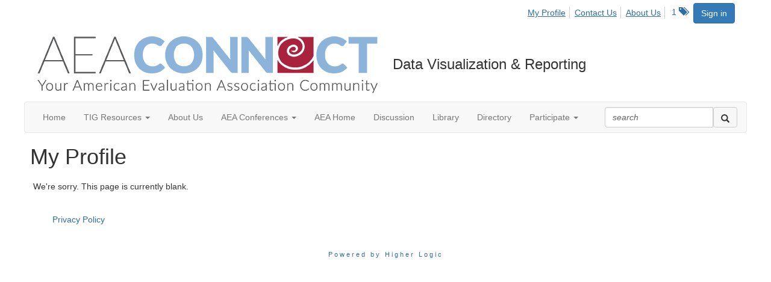

--- FILE ---
content_type: text/html; charset=utf-8
request_url: http://comm.eval.org/datavisualizationandreporting/myprofile
body_size: 27659
content:


<!DOCTYPE html>
<html lang="en">
<head id="Head1"><meta name="viewport" content="width=device-width, initial-scale=1.0" /><meta http-equiv="X-UA-Compatible" content="IE=edge" /><title>
	My Profile - DataVisualizationandReporting
</title><meta name='audience' content='ALL' /><meta name='rating' content='General' /><meta name='distribution' content='Global, Worldwide' /><meta name='copyright' content='Higher Logic, LLC' /><meta name='content-language' content='EN' /><meta name='referrer' content='strict-origin-when-cross-origin' /><link rel='SHORTCUT ICON' href='https://higherlogicdownload.s3.amazonaws.com/EVAL/89f6fb96-45bb-4cde-a459-edbc06e78fea/UploadedImages/favicon.ico' type='image/ico' /><link href='https://d2x5ku95bkycr3.cloudfront.net/HigherLogic/Font-Awesome/7.1.0-pro/css/all.min.css' type='text/css' rel='stylesheet' /><link rel="stylesheet" href="https://cdnjs.cloudflare.com/ajax/libs/prism/1.24.1/themes/prism.min.css" integrity="sha512-tN7Ec6zAFaVSG3TpNAKtk4DOHNpSwKHxxrsiw4GHKESGPs5njn/0sMCUMl2svV4wo4BK/rCP7juYz+zx+l6oeQ==" crossorigin="anonymous" referrerpolicy="no-referrer" /><link href='https://d2x5ku95bkycr3.cloudfront.net/HigherLogic/bootstrap/3.4.1/css/bootstrap.min.css' rel='stylesheet' /><link type='text/css' rel='stylesheet' href='https://d3uf7shreuzboy.cloudfront.net/WebRoot/stable/Desktop/Bundles/Desktop_bundle.min.339fbc5a533c58b3fed8d31bf771f1b7fc5ebc6d.hash.css'/><link href='https://d2x5ku95bkycr3.cloudfront.net/HigherLogic/jquery/jquery-ui-1.13.3.min.css' type='text/css' rel='stylesheet' /><link href='https://d132x6oi8ychic.cloudfront.net/higherlogic/microsite/generatecss/6da275f8-60d7-4d26-aeb6-ecb11c675117/e0cb452b-7ce1-4eb7-8883-ba96231a825e/637654819175330000/34' type='text/css' rel='stylesheet' /><script type='text/javascript' src='https://d2x5ku95bkycr3.cloudfront.net/HigherLogic/JavaScript/promise-fetch-polyfill.js'></script><script type='text/javascript' src='https://d2x5ku95bkycr3.cloudfront.net/HigherLogic/JavaScript/systemjs/3.1.6/system.min.js'></script><script type='systemjs-importmap' src='/HigherLogic/JavaScript/importmapping-cdn.json?639042564748758818'></script><script type='text/javascript' src='https://d2x5ku95bkycr3.cloudfront.net/HigherLogic/jquery/jquery-3.7.1.min.js'></script><script src='https://d2x5ku95bkycr3.cloudfront.net/HigherLogic/jquery/jquery-migrate-3.5.2.min.js'></script><script type='text/javascript' src='https://d2x5ku95bkycr3.cloudfront.net/HigherLogic/jquery/jquery-ui-1.13.3.min.js'></script>
                <script>
                    window.i18nConfig = {
                        initialLanguage: 'en',
                        i18nPaths: {"i18n/js-en.json":"https://d3uf7shreuzboy.cloudfront.net/WebRoot/stable/i18n/js-en.8e6ae1fa.json","i18n/js-es.json":"https://d3uf7shreuzboy.cloudfront.net/WebRoot/stable/i18n/js-es.5d1b99dc.json","i18n/js-fr.json":"https://d3uf7shreuzboy.cloudfront.net/WebRoot/stable/i18n/js-fr.82c96ebd.json","i18n/react-en.json":"https://d3uf7shreuzboy.cloudfront.net/WebRoot/stable/i18n/react-en.e08fef57.json","i18n/react-es.json":"https://d3uf7shreuzboy.cloudfront.net/WebRoot/stable/i18n/react-es.3cde489d.json","i18n/react-fr.json":"https://d3uf7shreuzboy.cloudfront.net/WebRoot/stable/i18n/react-fr.3042e06c.json"}
                    };
                </script><script src='https://d3uf7shreuzboy.cloudfront.net/WebRoot/stable/i18n/index.4feee858.js'></script><script src='https://d2x5ku95bkycr3.cloudfront.net/HigherLogic/bootstrap/3.4.1/js/bootstrap.min.js'></script><script type='text/javascript'>var higherlogic_crestApi_origin = 'https://api.connectedcommunity.org'</script><script type='text/javascript' src='/HigherLogic/CORS/easyXDM/easyXDM.Min.js'></script><script src="https://cdnjs.cloudflare.com/ajax/libs/prism/1.24.1/prism.min.js" integrity="sha512-axJX7DJduStuBB8ePC8ryGzacZPr3rdLaIDZitiEgWWk2gsXxEFlm4UW0iNzj2h3wp5mOylgHAzBzM4nRSvTZA==" crossorigin="anonymous" referrerpolicy="no-referrer"></script><script src="https://cdnjs.cloudflare.com/ajax/libs/prism/1.24.1/plugins/autoloader/prism-autoloader.min.js" integrity="sha512-xCfKr8zIONbip3Q1XG/u5x40hoJ0/DtP1bxyMEi0GWzUFoUffE+Dfw1Br8j55RRt9qG7bGKsh+4tSb1CvFHPSA==" crossorigin="anonymous" referrerpolicy="no-referrer"></script><script type='text/javascript' src='https://d3uf7shreuzboy.cloudfront.net/WebRoot/stable/Desktop/Bundles/Desktop_bundle.min.e5bfc8151331c30e036d8a88d12ea5363c3e2a03.hash.js'></script><script type="text/javascript"> var _gaq = _gaq || []; _gaq.push(['t1._setAccount', 'UA-1409206-1']); _gaq.push(['t1._trackPageview']);_gaq.push(['t2._setAccount', 'UA-35161370-1']); _gaq.push(['t2._trackPageview']); (function() {{var ga = document.createElement('script'); ga.type = 'text/javascript'; ga.async = true; ga.src = ('https:' == document.location.protocol ? 'https://ssl' : 'http://www') + '.google-analytics.com/ga.js'; var s = document.getElementsByTagName('script')[0]; s.parentNode.insertBefore(ga, s); }})(); </script><script>window.CDN_PATH = 'https://d3uf7shreuzboy.cloudfront.net'</script><script>var filestackUrl = 'https://static.filestackapi.com/filestack-js/3.28.0/filestack.min.js'; var filestackUrlIE11 = 'https://d2x5ku95bkycr3.cloudfront.net/HigherLogic/JavaScript/filestack.ie11.min.js';</script><style type="text/css">
	/* <![CDATA[ */
	#AuxMenu img.icon { border-style:none;vertical-align:middle; }
	#AuxMenu img.separator { border-style:none;display:block; }
	#AuxMenu img.horizontal-separator { border-style:none;vertical-align:middle; }
	#AuxMenu ul { list-style:none;margin:0;padding:0;width:auto; }
	#AuxMenu ul.dynamic { z-index:1; }
	#AuxMenu a { text-decoration:none;white-space:nowrap;display:block; }
	#AuxMenu a.static { text-decoration:none;border-style:none;padding-left:0.15em;padding-right:0.15em; }
	#AuxMenu a.popout { background-image:url("/WebResource.axd?d=YAYach_zykzn7tRotFpEUvMzx5VKLqEhOgfO-1CGl7ANMgwsJow8PLW9xU9V39r-EQsSDLx7z3LsXa66HYc2Cb7T9g6Pb1DPcNJ4VcHlkQY1&t=638628063619783110");background-repeat:no-repeat;background-position:right center;padding-right:14px; }
	/* ]]> */
</style><style type="text/css">
	/* <![CDATA[ */
	#BottomMenu img.icon { border-style:none;vertical-align:middle; }
	#BottomMenu img.separator { border-style:none;display:block; }
	#BottomMenu img.horizontal-separator { border-style:none;vertical-align:middle; }
	#BottomMenu ul { list-style:none;margin:0;padding:0;width:auto; }
	#BottomMenu ul.dynamic { z-index:1; }
	#BottomMenu a { text-decoration:none;white-space:nowrap;display:block; }
	#BottomMenu a.static { padding-left:0.15em;padding-right:0.15em; }
	#BottomMenu a.popout { background-image:url("/WebResource.axd?d=YAYach_zykzn7tRotFpEUvMzx5VKLqEhOgfO-1CGl7ANMgwsJow8PLW9xU9V39r-EQsSDLx7z3LsXa66HYc2Cb7T9g6Pb1DPcNJ4VcHlkQY1&t=638628063619783110");background-repeat:no-repeat;background-position:right center;padding-right:14px; }
	/* ]]> */
</style></head>
<body class="bodyBackground  directory interior  ">
	
	
    
    

	
	

	

	<div id="MPOuterMost" class="container full">
		<form method="post" action="./myprofile" onsubmit="javascript:return WebForm_OnSubmit();" id="MasterPageForm" class="form">
<div class="aspNetHidden">
<input type="hidden" name="ScriptManager1_TSM" id="ScriptManager1_TSM" value="" />
<input type="hidden" name="StyleSheetManager1_TSSM" id="StyleSheetManager1_TSSM" value="" />
<input type="hidden" name="__EVENTTARGET" id="__EVENTTARGET" value="" />
<input type="hidden" name="__EVENTARGUMENT" id="__EVENTARGUMENT" value="" />
<input type="hidden" name="__VIEWSTATE" id="__VIEWSTATE" value="CfDJ8JEeYMBcyppAjyU+qyW/thSPHOilXLEnOkx/NqOjb8OthW+8s6KRKIx40+mr7l/2OdD1SmDJLs/cuLUQ95chCkEnGu9bqITl0vaezFpN7+oZmVJ1ZhDNZ0XWomY5ghBq+kfO/CBLTjYr8zHKUkpP40RuTn+q7Dc0w3V0jYnmWaQ/1x8RGuBoxF9fA4w4nB+3F7pukZCyTIJeseMNdcJXMpng5ZXgmiygF1+5S+lrk7ZeRQBNHKxXNoE/2ybNi1OeeljfPGfO0rDZKWaRnetSrJXXfgEipQaO7rGwxNYgTwqE9uIpBb/YV4dvyUWVnxJmeZtZw7lyuSIRVll57bYjBSOVes1KgGwrX3wYM/Xu8jzzZ5F+CB1qdlTb+61DIbPW4IZfgPEI72m6O4gfb8WPgtM1LgMaRTNGMyNLkPLA9iUiSVb7400DVC05RZDoKa/wWP3zVhT2zVnoHEigrOK48asxMpz4YnOLTcdRt7C12xXEjLUNL2rIRou2bNk23RaKUN838y0LdpZrr+HnAj//IvgGPJTfWwIBxGEBSaxoR0P1dQ11nO7WZMqSJlJcipdsmAdUYAbf6yqvwcytmUhI+p29JCXNwZAaUPGNx7pZ6PIKcHCAK/3xTS9VA2aRThzYyAnpJqpKc6eY2x4qkn+Kk2JvvMKOicK5+jvDO9uRef1J+L14lfmUPlUm1/1fMulUtnGCKgqR4yhHQkviRmwPNPaBsbvoLv1c8ReJxCV7vQ5WPsEKf/JjPUzt+bRjhmPehTOdIxav1cV7KhN68GH888FklOwvwMTbDRK7sCQev2RS/OJ+FRGnU4jL+TzVVDdNYWQdLjcEjbNAsy0aI7TtHb16XJiDRL4rBsjG15roSObbQ1pFsl5AYA8eVKLP3M0SjXVeDpQTs72ZRXqM5UjiHktbsS3r5DwGYnw/G8B/[base64]/rsRWUIXRprPTIkfzCSLQr0S/mLdgsZj63bDYOzrLnlyZXxWggqNQwW1S7kCY1RkTRCMNe3/MjxgwurE3ba3/J3Dfzq/x4Aju3YYWBPklY+RdxwGsaKjxvqHJ1ApMjzyGHiebB/gy55Sqic58LlU1kwgS2VTciPdPy8q0UHn6nKXBOHe1vdcu+Y2pwvHxMepeianE5NQQzVWaH8OVXNSSMX0DWn8B0N6jjjZtLrG4T/7UBddQ+9zVMbY9xML3/JHHo4sQlQuhrlX7pfYi1EqX3heiYMbY1KFV/GiHjKt3h61QKw/iUR/lFAUWzsfE2zYZyoblXwjBSXiR0Jn8yGYAP7zRK2UK5ZDGvnxH5nyhL1eQA8bPEaOCX3UKrywQz2ZC3XFeZpmElcSCiNln2pzPT3LcAAGaBTL+2m5d3IZX2EoHS8osksafeDLpfCp7RcjlmVYADs4rXawN/M/l/ofCASajXlM12DHDXf4suuzaJxVblcvFnW1lQXpRvWrYSOkYfJkbTYYxKDBkskPs9fwVhdKg5pGL3gsmYdYHymJIgDPov+yldWOg+wqZPTE2SzhH8isl649IjNdY/J+/OgyJfiKYp9Vf7bnj1wXfGH42H9MRnD5pTkthcCDRjRBVWlhnGEuZNJlBXVIFSnRqnBUjF14ZGOsQdA4FB1nlECAWeDlr1n+VoyIglnQFU9knDfmVknlElTd4dY+jHcm6G5n8Tzq0Cr/[base64]/2kKjuaj1JWyRr5Like5ipeQDJdGiZG/jINDSFkxgE1MiRL17W99oGVZnuKH41n/FMYdDEodhmzqmEJLjvqvW6KYYcwaiOAvQPxpYa2izLhLyLzGT+3EPHTQKBh7b5CXHOZdO7w8Cc9Bn0SOA1aEhIWwvDV5bO95RzaGc9Z7gXCMnYmH1ZJV7aGyRFkJgC1TIOu74sKSiKhYRhq4lrCdKU5Df/[base64]/F/Mrw24Q+eQii8FcpfgPqRIxp5pa1f8yB2NZ5uyAS1rKgn++C0kCir7cRlIsEzIEgbwNY2tl0EqttgxA7pFpm/x1UmSvGkFeaiosyeb3F1TJHgv9ddy3Jllsm5RRnN686a4rrp7/X2uEkVlku4OhFNRNbjjvtQmgqhkCDaBSKCYp0bDk/0HS0ChdvWOBDBit5kTQAc6WtLuq7gtu2yfPpKfJf13V/kc/7GqsyZIZ9/[base64]/K1LZBcddU9v/w4zRLy9u/u7f1ugbgkeYJJUn//Lq8XDkyYwFCr8NLWidzPfO7HIY9kg/HS686CJ0vCfI6jfiNGz104jM3BNMYV9np7BctZLMAF7wGlhBRuDktVw8omhhETPNmAU06au3Zds8u/JJDNlX/eB0Zky+MkGZte7gQPcwhgAtIxnDSXW1TjSwrtM2sfZzDUfj2II9RfquxIscDt+BkmNsSaLSBqPCw5Y8YZ4F7gxYX2lOKbUjGNcNEj/jbSlECyjAju1FBRC9eKEbO7pTjlPI80lkn4lyx71Y8Ri4Fo4pjLnnl2CFBV8G3pEIy6kamKnzVYFFGn3/l2Mg+g1V3wkT29Nw924iwp1Py4GaFd6zYhfLmqXtZrbx5WO0j2lAkUTzvnXnoOi9T/WEJwBRheNTeDFo2hGUS3SpMw5GBIscUsUNHwa7KIKmVW9N/1C7QtTYqHN7Ac9t/gk93fFkLbEWWJQLcwPHHELzFJ2Y5zl07rwOMmxBGFqsROUkNfJqWCBt71lPPvJ04tdz8Flt6BQmFBVW7vq52bp1BinRhzWWLKxVTBU4sLsCj/[base64]/8HPgRL8Y4lpQhlgEYqpA6xDDBWWRFnwWb+MSa9lsbIr1UOYu2t4bzwd8gAw3Lt+yVGhii5u5/KFrGMyPalQNnT0wNjSp6AyUiOnVrdEBX5PxLg4NZB1R8U67i6ZXcha3KSlSFKdSwt6omuvoCDXP9DTxg/kWT8NN8lRq2DOBZSZqpVGmyMezSdKDZnsUi7swsQhSPB6NLy2xUSj6sAjo+50Ny3KJONlf78DwKAURxK1uBmd0crugZupUpVI+RITpD/Kb8IQ/48awa7FIDNztKulC0Aj4xfhQbK4TuMp9Ltnwq81Q2LsZ2KUp2mVe9C+6XtiUk/4rupvZIn6DjhodG8oKfbRalMbh3Gv/tJjA0Gy2paVCTqzJTge/2wVJAaigKbxaeL5Mbp9rCGgtNvVkloBfEM4ixeaA3sNHgx1wsJMrR3YZuPY96lVpFzi/1nlUAkqhDBG0+RDzHnQN4ej4KGqxyXklIMYgve/0SK7I0zUgLCUivgKEMaYbJiGGo0SEzM+bw8e5ZVQJMRXhG1Keg8H2D23d9Q8kVtJWyp0TwiZq+3v1C/vhhjCyzsNe1mZNKFnrnOSNzXvrYJajtcKt7VWB8mje8IFGEh7h0g06En5m2sWjbt7kKnj7G2vw+RKq4vjfJ6sU39DVgCTDctozCyPdy2zDUlaRBC/kLB+bDoCxZWSx4zeP7k3y3Ze3ttx5Anlf0n+bhkBfoPDhYio2Y4EJncPZlKA3/Lrww5slUmuQp/[base64]/n5BV8IjBm6kYMdswtRjr/u/CVLXrKByNY/Wnll8WF8HUbusUaWXNW9gcvLFQIOFXBYtMWDpU9PW7K7bqzWewraZzCsOMAnQDv3XxAC/F/+NXqXgNrhFZ+tFBkk9MjTOWFukivF7hw/irRkswwiT4QOaOKEPnH8uSJnCFCrjjdjgECVs531WiebLf0MBh3/lsOc6Mkz8EEpgfiHbX9A8vATkNfbv09G9SfSMjrULMQfWiu/asO+7t3Nh/+DDwALebtaeiZrSMRJ+wv7i2X6+JcoU0hsQjD+oF/zTLFY3XhozGTKf64sepBezSy/xFbOgI3coZ6xhaCRq9VzdHRI5oeU/bCn6iejAoAA6hi9z7F5YWc2jzTv9MG3s0lw/jQ8ca/1aPubCPLOAlol5h4n544HNwmqBsgiiU//qwabOfxSniFUusngtasHHk1zEb5N3BdClsaXcdScY9qasF84kZAR/8bCSGxmqACTwyB6HrODrp91TrbYQN26J4J1GZv5peO73pjq13qHyIOcmY2SC5TPP9wx61xmW05P6TfqjKH3TEzQbI2n/1IpfIhfBGnF8QcGGR092//pT1fcIStcK5cxo9THUUX5t3OGaviJPlBQCjGiciEd0KlOJLzO2qcWAorxrCzbYQflZYgOk+kOvV8m1Awfib8CveNLRZK87eUhk+1mQ5M/TJThSkpWwSOwideBDXRdqt2rnHoK4vgMlSwEZJss+0jHBZo2o1I4JvonDvIQsABugR1Yu0naQe4QnAiWcSPuX8L4wHaflehkIm/TJAUrlQPGDqcIO1Bs1j8A3mEnqPMumuOdMCXU/iej2zNnVBqeQO6avO/2snyWAG7nBcflp5dJ8YOWF4NpYHpTMhDvILwDI6zggy7cqM5+/wMPSDGOzIcP10L1WdtY1ev6u3CXKtlRyj7AjXsUFwbRIMs77kvqXuwsIi0qfQA8s+5JfSt6hhWL5nfXIIFNGoLZ4FeOu7w6nTn8qtVAb9brB9cv+OJp7HFscnNvTe0H2kqNRJ3yRqWwSx693wkqAGbAiDn8ZEZ49CT/gxMq/ZJ2cJH3C1CpXIGxfJoHZ0ErLjIcmwTXfndILyalNi7p1MlLTND83i+lCPZEs6T7IY/zgmomoR+20vMmqKAD+xcyQdvBEWDDNsEjXOhIF4jzXgqFV2HOYa/2QeuwL2EwJxd95u5REusR1nfEd2A+zvyZYGmMXf6kB7kwpIB1tHGZnNXGvSTVmJ5WH5dAbsKmXCsUitcz7lIOm1on2eZtmU1/o7LM/tk6kJZ+nQJAzmM9kSBu6RCK0KEkWWygmQtfBh5e2hYzNPb4yvBybI0dcQC1gsLfV8vaLPce7S/td3fNOgQmdlFbTqkMFr2RuJ8XhbXOJSw6T4JaLnLllnwcAIiT1ENLUoKQwXHTU47sNhQQOh8l6bAgwhXFWSqiNAWTxCBRImqy8kqTr8gNexeMLzwIizHTwWMntY5JbAGI/i3A65k8Sypkfk2anhh8dsHfsa0YkcG9JCErQNETxtHYS6rJW/GAL2SzvM3TPgVWeZnHUfcmkCEsimrC9h74lOo3rp4+dZyUPJ6hb8PdUlXkw/rNi2GeWBWPF7T4ULoUSWNkFefSUdJgH78JI6FkNO4c90tsANZML7W5HRNs/[base64]/Cr+XEt4uTP4lFGuzwMbs99QYDkB+9Yq3YBM7wGrzwKH3fn5axr7PSyCZL7RLK4TzYct+l3pIHkLAF6uSAvb2FtjBCoNHvJTZdchJ0+g+xQDMxmw7rf5mfDYl/vuV5oIehHl/sEwdXB1cgmQK23zWgQqH6IxmZM0CdQycikfxNh/gGN4o1CS7gOgVH9hpQ4ld+5B6ZFQ2cpDfDWD4lx5sXQh8xFgb8hmIZ3u2tGhdOZmaucXWk/K8CQXYjYCAwUdm1z2DbNyI2GgCRvsb+c9pHRLbOd2Ry6ckWrSVb4tCaD6NUqPFqIMtA30lTtjbx0wDvnnXGba9GUKhKa7BPl61M5n+x+nz54mInGUTSwMKkTDQw34WqIFFV2aFVa1RBugCk8TMX1iA/yYwH8b/KCl7gr3eC5i4xntq1cqyFS6K0p8V+OrCOjHhYqwV8URZMtrPskCbCOn6tQ4x/AnTHSMPekatkofughRiteIlsSySIoyhsfpXP/[base64]/ltwO8myma5sw1fJFxaMvm6r+RKr9rKSxcwY+nc0F8YO25Q492b8xMmKVUMwFRmqUinW4dKPdwK9XZEDctgKg0uBPgD/2eLNBg1Y0x9j6GsbjInR1FrzbuP2hjyilFAkiAwvbZlwoiI4ivyYArHHrRV/XbUE5cbEHgQ2q9izB6KBLanOSbZTCfYsON+GX0gcj2QORDyE2s5DVpRvGN/hjwe8/z9mCaLlHWZh9wwQ0O6r8YhC9L3zOWzWYAbByjoCnUbbQRQbT6k6wYmGqd1GLkGLOt/Qxz906ZibvtA/HqSRVQ2cLOTgKxP1ohnw591JpW8k/ueIGab870w2Zt17G6MlcBNwWeZTDxWLieY58dgng2iMMOxIzXv7v3wuDfvNelzI20LFkJ/m19KnkogTFRw9vitkxH5ZKxIo+vlftSPJdud58BBCU1KDVC2IfNbc+uLf6ansa+lTpjxyQpsgAX1zmGnG8EIy/v7JGGYbnNcQ7lhNnAkHaCIXcwFWWvSPg9CvBNrBzlNOdQRKmTkqFt4SD+5z1rBW1PSK4IIimbq/LlqyIK/OsX87SURiad1hYwZ+9qjAw86Qw6Lo+rM8YAO8wAqxUm+ypmBY/44h41V1noyIruE5AhLq5Bj6Sfz0LKfNVBT0sw5icmqXohSirjFIJg7hvqkVDGEqra+yGJzKB+W+Hk/BYOPDD6oSNhjQwtjfxenWUJ99u2SrcaP8fsMnkHdLhjGdZ3f16gpbwFSUkLSUScrCMDlVW+7u0BB4bpEQBG2sA9S5PhaIkmNZ34icX7ff8f8zrng4hwKyTxNOc9UyMOHBQGcZzLXLrvS/vL4SaEVldav0H2jizp0GbKevkmBnffh5/Gz/tnSK09yl+XxX+SGijeYgjkFkcpB1t5AiszzMJi+J561gYRvTdXrsQRzLbDZWNOFkvfk4lj8Ws5JAAuHsm5UkIxYAFNfejjLMQDzffbYxXdhzLCxqSiORwG6MJZsziL0SC6KxIEQS8z2XyTj7jZlJFqHqZRWDbrydxNwhv2mt1BP/1hu2vP5eJTfjLKHZSq+GApBscLX6f2k83oBJiaYcYMxh5MlLw8nmwp3QYPwIgdHKRw6PTi0Fluoc6SrMvXYkqUmeh8vO4jiHWrswVS5P8UutNvY/UHjf/f0/h8qP7s5HHLgZr5Coj3pss2/P/AiEs4orgQqdsDI7MkalArgfyRb0uRo3bwIqXJxbeYnZ0YDxY2660W85oYSgRWR2lTh+0yftb4KHs94bPIllvtr/+PLUdIpOxxPN5mv7+xf9usWEyRgfB/[base64]/sssp1ojEICFcYnrQfiMwNEE4Ipjk8P9IoFK/+1Tv2bbOKuehM2HKHJeRSsFiPpRH4W96uLWxOQ/4imOyw55jGTK5b/JVoe/+BSKalyiJoByPTclhvWPmnGc/eAmEgrRkhs8urlOZrxFpg3Ncn9zxfmLKl1MqiuSGhCYWVqDjLixGGRHDuuJUPSSGvkCzyXLjvW5s1HNGdomd61qPjnKHHIdigWCcO07n8AYsAkxu7wx1Xon9zOArmJHZitYLGE72aGK9D1a2D5OdhHOstqS/tHl8cz1ZuHkysQ+SlTjpvULzl3fepnMkO/[base64]/AgYCE5Tp4B6YBZUzvj62HIJ//8h4doQjwLSA4Vlndei3gJcVxq/4rFUTueqgLCdBdAV4bpwvmJKrwDXxBIHw4Ob0WjAp3Vk8gJERIx2aWDtvekfkiCod+BrsKjgSkawNJBQV7mXUBUSIdDckge+9tsi1SCpKMe3P0nWa7TdMqK1jUWewRUdknyXdA/AYjz6ig7B9WdcM6d2kcgfyJzh338tPZGlEX0j+sFuBJ6s/2xfbJly1Onbo39XWLeRPc1HAEHJqAWXtBiZjeujR48CtG/6sIRDrioDGnLOSue9DxWa8vDxI9BMqylys3C9iI7F4neAfvSHUU+mcNxs1Jjw3CoRyMlKmCypfqftbQWycH1ScCT7cS2O66P3UE0OlRqa3ZDMwu5YHFBc1OIcDGLd6RgheSkk0+74gTtiCTq4tA0YMpOQpscPjkhMz+cyVtQN4w4NOK/6Nkxys2QeTxwzGHdf5r0A8kBdY7Sfaw+89ZGgqwRU797r04GnRcHC5tHRmwWwTWBgUYru2zAXGMwDfFJRUsEGgfxaa2c1F/0f0hsxQyy/8/V2wTN6FFBhdVEo2EG/pBPkYZUywBVu1BUXiYb3mkg9ovVoioS9V5JahDncI3sHzCLcHEZVR2oqkKcoTWtQTG4uO/1Tsva+9OvmnLXisKHc4fDumHPTqqJ/rDP3pAulX1tU0fK49h1+U48DrDkXlm99+nYgqkIhsgFRR24Xt32vz87W5CnH8sQjMHQs8/l92mZY9e7MoDdsn5Le8/X/ccHB0Z/Y3LpUnkXu3x+MtEdcp5Um6hlxRoAUqLdARQCAIkXpVyOdK/Cx8aVgSwXY7n3Z3ADBxQNavze5cr/0nF4EJNhw3I8gq1ZvT1buzUcp9bfJ70sGRi96Pyz9z+tb3Qfx2OS9oyKVT1q3jCkIWlG0fOhsOJIMG7/Kk/auKGoxxJaYmz7RnJAPKCi32U+34jfbLYsplOA1V1gLT2YXdDp5quJP4bh1VjZtI2dxgbWVzL1/[base64]/fyHqJ11qhlOB8dW5x3nxNOiqN8iBrPT5RSnNJCi8IwNWfiad0QrvanY41ycaUDsIkig1+UalqtZukFjD4gcnFaZX2II3oniv/3Jt62KSZE/eop3SIZANaDRXfcyU6NuBPaC4McayFcc6G3fXxKGEyl0yVIExO2GEFgGVZX2b675F1DTRK4ZkiJ04HhibQahl+EzXG9+WSe78NDoVyKR5hqk/DiBHR7suYpF32WPUYH2J+pynBrHl9+EgCED0ECGX/YXaCcDP05S3kFor9Lh4eIiVOdqc3dnGHfi7aeQ3BTI/665AgsBC7Wh9sCSnpgucsjvTM1YYfISZeqa73JUMSXH0vlSJki4u6QL7S8B3VBLAcO15gKt+ECpOJN3VPcl3wifKWGj02/dnKswN/hBCsog6QLXH/iwH4tLP+7QGv4Gy7VGGQe6PAnjpZ2npf9U8dTet/[base64]/ITEFjj0V8D6pTNba+nlWKT+tj8Up4QVNgxYdvOC40rWE9GvO9yHIVS+i51gDZQWu1YtKQCTuNSXw/PtqKT8ny+/rhRFGi13XVFIJEr2TtCpkwAimrnjMWvJs4z1GgdqNr2lQ8CD+WnwqBzeVDZe2rk36avOz1wM5Ep/rw9SFq6XJZjmG8J1aF7k0VxmbnvX001Q66hMw0NdpSn9jHIRg3iF0KE2AbMJXiSV6Q7uo7S0NdDhI54tVJs56m81VKcA0smgwo2m8cvXioFDxR+i16DGsqzKKgP6zHX1Kazv8H9MAA8AvgHAHsBZ1/gujndKI3nlBEbdHQ7ccO65CR9DDNeZpUxJDWVcIeaKe4xCLOF8I8etAll851b5ohoCLz8NAIGmWcG5LmEgyQSCUNa2OTQSMhD3X+91rQBEQq2aps8fw04rM3Ei1R3WZz4bVyKSKy20/8H1FVAOOnPkAmn1fNKP7nGPtne7zmds1q6kXPyFq0b3u0ThzlyJKwcx/ZCYTb3NgmFpaYu2QfSXrfQhH2fl5IDa89vMq84TUGW/Jz61Zo/BucH/YAmQG/WoUFukvyf0nRp4RH3YWkH6DPAgcc2IwFVfVE9tX0v3QXOraEMSinCKtXpCihf0F15c20UC9gI51z7GZbn/1X4jac+rhVIUbxIZQNTfBYmBSwXDYjBhUijdmK3psWWoUdJE1YrMPFcwF0MvjtYRGqFcrjhUqJFa62jPcteF9mq7JM3Zkber+A7GNyZl2nsjmN9Lzi/Dh/KISFglNewPa4PrUtN7ZBIMEkwzTffGDyrQKjY5ZJWia+s1iU7NSqI0m6YmbzI5YGHiLS+yDVohk977QMe19sb0Tc1lzPxvL6LeuBX2hRBtfPDTb369gKX58smfNl0uqvh49RKzTPJq1dhjJRQOd3ugLaMc/syfLuz43KistpVnNvb2F5GQ2p5UyF/PUuRd5sI4CN4yz5Tw3zRkGYMVE01VGt6M1enuJZ1Ck67uEZ9KvsWFYstIBo46grHGJz8BW25k249kY8Hw4b3vZt4LjsspwgC+pfLcs2gzDjSIUqPXloeqwR++ULJ/1PHDMgKq1htn1U1JohxtdazD38gEmMW1KHU0oQWDHnRh3jSGPM+TV5Kgj8HBV4+6eO/bioV5J0H0vIp+y73/1XbJDzubv4TjBRpYBdE+bi/ErAKSnEnIemcAn9wyunH4mOxDlXeBs54tHEFBtVTnO9K9i2VRJWN/SbOKvl8AtAW3worumP52cTSNQqZ2J6S1MgPoR1nAyHOFheqwBFwibK23DJ6hcmieRIevJ7Uz75uuAFMVi23Xfrk/QmpZqR2WGcdbQs7HknpZhd1SiVbUb2tzmSygrNM5TtQmN/yBCR03U4dHxV40JRF7hE61Pndm4eROzlecp0T/HM2/o1RG8YhFiLmCDpLveY2YY/eHYbONxZ9uC1Xtpwt44n50E7lyfTibNbb9NV9NHQo3USXAYu/0Dk/L+CICVb7Uqq4WbaYtVyo6vs7CfZIIZ0BwfH09F7Epr3eQgo1pTetNabMTvE3fLGPbeSY2hzsRY+ixUCFHGtrlqKtrQx4d769yLrXAsxX0u3Y0IE6hlFXufuKTapNI1jvnpG8XlW4ygFmykeGIm4S25ysNv3raDeneht42WkXV93C/Kew7s+8CN4tWNWQR1hqGUAWikBaavCFK17ZRuPXQkop9XjXgsXqJypOdV4IcKCdarJRZVy4JgpV5RJlDeMJc9jltSRd5+GMIzasI/QUzw3kYJruDE7cMxWiNK1qo/0PMu2F+9mh6VwRzxWpLAdzkCYz5ZRft4zSJJekqwIDpHUm78YMz/auq2r4TlT+iqvZ8Z69sMQeyyDOUGIxVeABYO4b2o2ENrpzinAkv/+InKVPiiM1GmW3jkDWOix2fCEQ8eN2mqe4MPbdTLFOU5TBPN+u4c59N+PU54hviGqMgXE6p2vjgc173HiHiPmKbrndV/L5tB/4o8RQqNgPH69HMufRj4IY3pK6AsewE71zJJawiK7KCs4FnQwS89cs6O+5nz8TI7MO/EfgUHoiw0A1tWee2/jNVDXB1BHx4wC38rYZh9WmtJH5XmzRC/6yZ77ajbxlJ/PhzmVo2rfYV7DtgPec+aD0hMAtwAqTfgIetX3jiVlex6HOl9mKkofBrBj70p6sUACAVM/VnSL31QBJWipXmOP8iWtU4qay4rJqU4HuV43grmW9dyZZPE/mDKzHEtxDlYUXGVCNJB9hLgAM4JXMXVmr6NXvIQ3PwRUts4dTH8umOoXFJnIDM4jmN98bf/ekUFWjPYhX1R2czdpGTKbjKgHPYm6bUnqlH2293gq2SOV4MceN+nxWQ4E7r1RDq4v2aTDnTABspIndO/1SbONboAG/k2/6Dj0Z7L4Yi4tePQP/JcWWv9F79jtqMc+XOtvmrGE+j4X2Kh8CaPVl5TDuESZpOCrzeLJDZ+Yl1w4BgILt1YQIPZZCLMoXfDxSPtV5Pxnoc9zjyFV5uGonkmDQHOCE4sZ6EW9ixHFXtUdBzRkdJls538p7oieA8jyDEMr2Laz3veD8e8xywJzXhjRtWn2gePUh+t/0XfA0mmxuo/KqBv4Bjn4mUdCSvs14hZOECXlyA/d4z8RX6me4OKPnytQsmq/Y50P/qeA6fwaWQ7SAetz/xnMIQk7WmjZirXSgkSuEtZ8lwjuVsojZtcs2PgY7uLw1HMtk+m8TTA+XyYoYTGfYOy9QJjigIXE+FR2d0ZOa84bYDoRB7LmsmzkfpHD3EzH6ARpWiLE5Yoo44l9/8rCRu82amWQLaL1yZyEIAsoblYNc8YByO5u5qJaVEikVFNHkuvXdsbth5JLlTiag0CSFzdrQE8pNeM3AGKlTtHPkget1oSb9JR7d9XTeMBm4XMI64kKZB3LU0/rQ4SA92gIwzTfirbB0S5/Z2FweOUxslP6940ZcKly5k5l8h/5T7hQyanJL9wiB7XNtWdY3SCf7TrzGJ3tk8ifeTQwQJx4xB+Q2IQI/KA7Ed2Qj0I33A3Rg1YfdSdbz2ehyIv/[base64]/Kf1TTEVWf8BdiR4Ut/6g20Cs+lRm4PVulCmq7qBK4lx+KOhX1GLSPB11cXeb9ZkcIO3CWzqyooj6Tmg8myaE4g/X3u+7CQNkOdzKhP6m5uzhoUKmPZ+IL6WJaeJIEgs+UrGhGkKb3qsLnLLtxHaPS3VF7A9gklJH2KNyYd8LOE+sC9WlfqmyleDcncNk2VMv3FqpwvO/f+UWB93QZzJ7j0OVTKN4NO3XcRg5x+nhfb04c0PbD3jyh6/q0wPnW572tUKOC9U21evnB0YSzvDgG5bB2ZJ/eqqfhypGncu+TxtQr1c8ues84/amwCDlxOngiftRF2Rw3j4+SwOvCTSGln354Ky2d7MYUpZMW8kvULiRwg2rtAL0La9WzCHHlN73qcd8OARdj0xDOfOff0Qp7klg6TRD75K9yqTNccqPvtaoSr6Ecr0+jzHb0M4now1rAZNI5PWgNyL1YyRdEoLFG9kXRfInFSB1bGvbCNKR/41MUyTe4mYPiNb0RBIWJvp7J9E4kt45QfGfeGI9WmtSBfaSi1+Ht5kVwovI3wtFuQgDkn8ivfKd2Mpz78rgcJHd/dTqHzTE0cvZdBx8SzWjrfHTJNeC/y92l/W/x5TsV7J1GDGAfyySP8G0ocRVi4QCqpNYMgToASDGTt575vLxESWVpdOvKoGo6oylYCzZCJzIQIGJcfKd6iMLH4ep65AAzrvZw93viSLCP2izaapWEQuZsp3QGnB7AlqHiGWPgOrxIzB4/9o53z5K7ovd9lu4CjGGExaXpJ3mweEx1c6u06wZG8rju2Wjj9L+liMXKoKJC6SMQ+ru6WQbZwBLKMqRAd9VSZIVpUKwj9fxiO1dUz91YVfWaHjEKnbdQSwzfp+JuAM/QtryWuRZ5qOfQxIhtA/qvomooOb67TPFtQRuGGIFx3bh+ozxIIpDBqZr+Yov1MHCHAfy6jm6cWQP8o95tJ9Jt/aIdJwxY3WiU3Svm8wa8DeuGb8fW5GWXSJTD4ZBlBmPgIp+YUakDUlnjq/Gda3ge89ZCBQKEUPSLPN/iWhd16heIZPEdENIFHQ6VSP1qoyaT5rACDiPElEyb1RmMwJmYk2OG71qvyHkH1bRTXNUphjW3By7Xuv55zUV61/7+RBBidCDBHpDd4LHNfKyIxrYipvvnTxVA+FiT8ALkSH9lbSvm4c0F/VUQ1vKqrj094UeWNNGIQzJpHCQNboIaH+MZ7Wyk2I2U8f48YBMtl/zgUdcfgAOn0J+wXRliWosXHOpFsbOMR2EL4cBoDASuw6NVxf//lKiSwaphVCtHoh5qU/96sCwg6LEcYWK2vqxKEvayiBJx7HEJ3zYXa64iQ1255XEdIA6ihvWJ5BsED52BxYD7fm0yWhb39jWToQpYqQa8MYbyQRWppBNKGmrhbRcUzt5lwUOhjCKP+JcRkWpNwI+mHQGt/ZxKL8tMltnlhnZvjCmHZaarCykr905w+X9ZaOYsZwWzHNKqbJsGDibMiBTko1dfls4Y241RkoGRbLrEh7R+aqoJPN3BjmMpfLvYR7akUdEVMMDn47eQPRKdJOm4zj58q0D7I/1PzwkjYu1DX3eN4+tdNXXTilc87/ure0D5OE5doNHU0xKenwTc+/1sbKSWdEitSQaizYTMHrouvEpiG8vIRkCOG22TLBzRYQgdrGdTQclnK4MJ1zQ+TGyORS5IPOk6Xfqb/bAbDJ3oOw6ISutWKtaYAuv6tiIsn9YPHiGkj2BRFMPhibSdwdmjIE5WR8ZRkC9s5FrWIRhxh1p43I+pCYTyUw+euQis0P58l9TdOMHE7pMu7yX2sBzwUHZA90PB5qvXPUhwrTI6q7wUlcm1WPT/P/UfcjK9ibCx0G8YfbpHurF+Q9cMb1fN1Q8Y2UM669QqF/zrr0V3Fl2Y0vMR7EfLeuCVAk3NKuRcp8bXUaDGprGtO3v06BwZp6TMpWZfX/pqTDn1WmVpdZeiqVQByUw0JnzWl6042bdBAMGXUBu7Uo+RPfi64LGaeE3dcL+RmnEldc1a7h5yOKqeTJUDEFIPMy0XdFFUMmCf2iHk1H3Us4S6JmHYEnf8Fq5rdC76GYG0GyKd2oqrvgPvOirz2Y5Fq8r7OV5gj/mxB40VQijv5+nrn9LG8VzUgkqUblLr0F3dUBvMRlPl/vnY0cErJlYZAnhinwYTTodqS/8hCgswlPkEyIKhDheUteykevAa0Y+1clJ" />
</div>

<script type="text/javascript">
//<![CDATA[
var theForm = document.forms['MasterPageForm'];
if (!theForm) {
    theForm = document.MasterPageForm;
}
function __doPostBack(eventTarget, eventArgument) {
    if (!theForm.onsubmit || (theForm.onsubmit() != false)) {
        theForm.__EVENTTARGET.value = eventTarget;
        theForm.__EVENTARGUMENT.value = eventArgument;
        theForm.submit();
    }
}
//]]>
</script>


<script src="https://ajax.aspnetcdn.com/ajax/4.6/1/WebForms.js" type="text/javascript"></script>
<script type="text/javascript">
//<![CDATA[
window.WebForm_PostBackOptions||document.write('<script type="text/javascript" src="/WebResource.axd?d=pynGkmcFUV13He1Qd6_TZB3yTpPeUzC2hCF4-Iyh5AZ3iap9aebDZjdm9KpMJ4l7nxNu8RP1oUWwp1SRtzHWtw2&amp;t=638628063619783110"><\/script>');//]]>
</script>



<script src="https://ajax.aspnetcdn.com/ajax/4.6/1/MenuStandards.js" type="text/javascript"></script>
<script src="https://ajax.aspnetcdn.com/ajax/4.6/1/MicrosoftAjax.js" type="text/javascript"></script>
<script type="text/javascript">
//<![CDATA[
(window.Sys && Sys._Application && Sys.Observer)||document.write('<script type="text/javascript" src="/ScriptResource.axd?d=uHIkleVeDJf4xS50Krz-yBkEPXzSF2OGMrMcZ_G_5Tesf9nTlN6Ut3EW3dwk2kvKQBL9nkiblVuFpLNisHsXhmWVkOPcO63kNMCnbRlB2yO1SEF1TUNEEuMSWy1UCu6DPe6AFsLh_JGKBYDRiRdjNoxB052E193FpNPEetYU5181&t=2a9d95e3"><\/script>');//]]>
</script>

<script src="https://ajax.aspnetcdn.com/ajax/4.6/1/MicrosoftAjaxWebForms.js" type="text/javascript"></script>
<script type="text/javascript">
//<![CDATA[
(window.Sys && Sys.WebForms)||document.write('<script type="text/javascript" src="/ScriptResource.axd?d=Jw6tUGWnA15YEa3ai3FadIQFeZIsr96H_9ytQscDn8xALW5Km3Std2koXvV959cAkMNQRvJmVUpTEvTQljRW7RcTxUwGOb8w_MukdT-BdqWAEERxlc47Tsf3DYUP4B7W5F39BAqOmEZu5LF90YoIdopJOO61Evp745rZu_UjWo41&t=2a9d95e3"><\/script>');function WebForm_OnSubmit() {
null;
return true;
}
//]]>
</script>

<div class="aspNetHidden">

	<input type="hidden" name="__VIEWSTATEGENERATOR" id="__VIEWSTATEGENERATOR" value="738F2F5A" />
	<input type="hidden" name="__EVENTVALIDATION" id="__EVENTVALIDATION" value="CfDJ8JEeYMBcyppAjyU+qyW/thRYWURcnSPtvdW8eRbE+uv88sxQblQNyzc2MHMlDStjnC4WG7QKS6Wf7Fll8hYZ7kZaH7TGhti9GFv5bQiJUVDEulp3fIeC3UVXBXzt0b6J+IwMRqPNcuyUBfgctzik52/tZcPcSxUS5oHQujaoWaeuRMjOZlH39V9Dulk5k8Jf0Pfb3URH2oWaR/IIWdLYZrocw2El/q7txV7ehpKRSZvA/a2JYhVtyqnhGBooPbPbVA==" />
</div>
            <input name="__HL-RequestVerificationToken" type="hidden" value="CfDJ8JEeYMBcyppAjyU-qyW_thQiEWEoB6p1lvvQ-30bp5o9W-9ME93mxTO7jIfbBxzh99yJd2aVsd4UNc6dm2buuMKb8hxDCDGjyKouZqhmfKMFTrElJ7JPAa9l17H0J3t0A8pdJPmgzKCyEirkV8kp0D01" />
			
			
			<div id="GlobalMain">
				<script type="text/javascript">
//<![CDATA[
Sys.WebForms.PageRequestManager._initialize('ctl00$ScriptManager1', 'MasterPageForm', [], [], [], 90, 'ctl00');
//]]>
</script>

				
			</div>


			<!--mp_base--><div id="GlobalMessageContainer">
                                                <div id="GlobalMessageContent" >
                                                    <img ID="GlobalMsg_Img" alt="Global Message Icon" src="" aria-hidden="true" />&nbsp;&nbsp;
                                                    <span id="GlobalMsg_Text"></span><br /><br />
                                                </div>
                                        </div>
			
			
			
			
			
			

			<div id="react-setup" style="height:0">
                
                <script>
                    var formTokenElement = document.getElementsByName('__HL-RequestVerificationToken')[0];
                    var formToken = formTokenElement? formTokenElement.value : '';
                    window.fetchOCApi = function(url, params) {
                        return fetch(url, {
                            method: 'POST',
                            body: JSON.stringify(params),
                            headers: {
                                RequestVerificationFormToken: formToken,
                                'Content-Type': 'application/json'
                            }
                        }).then(function(response) {
                            return response.json();
                        }).then(function(body) {
                            return body.data
                        });
                    }
                </script>
            
                
            <div id="__hl-activity-trace" 
                traceId="91120f9429c042f4f8a3ace89cda16e3"
                spanId="4d870590969c007b"
                tenantCode="EVAL"
                micrositeKey="89f6fb96-45bb-4cde-a459-edbc06e78fea"
                navigationKey="b85146f2-ba88-4236-b818-e48c42a65770"
                navigationName="myprofile"
                viewedByContactKey="00000000-0000-0000-0000-000000000000"
                pageOrigin="http://comm.eval.org"
                pagePath="/datavisualizationandreporting/myprofile"
                referrerUrl=""
                userHostAddress="3.144.118.97 "
                userAgent="Mozilla/5.0 (Macintosh; Intel Mac OS X 10_15_7) AppleWebKit/537.36 (KHTML, like Gecko) Chrome/131.0.0.0 Safari/537.36; ClaudeBot/1.0; +claudebot@anthropic.com)"
            ></div>
                <div id="page-react-root"></div>
                
                <script id="hlReactRootLegacyRemote" defer src="https://d3uf7shreuzboy.cloudfront.net/WebRoot/stable/ReactRootLegacy/ReactRootLegacy~hlReactRootLegacyRemote.bundle.2a29437da1641029389d.hash.js"></script> 
                <script>window.reactroot_webpackPublicPath = 'https://d3uf7shreuzboy.cloudfront.net/WebRoot/stable/ReactRoot/'</script>
                <script defer src="https://d3uf7shreuzboy.cloudfront.net/WebRoot/stable/ReactRoot/ReactRoot~runtime~main.bundle.b8629565bda039dae665.hash.js"></script> 
                <script defer src="https://d3uf7shreuzboy.cloudfront.net/WebRoot/stable/ReactRoot/ReactRoot~vendor-_yarn_cache_call-bound-npm-1_0_4-359cfa32c7-ef2b96e126_zip_node_modules_call-bound_ind-cbc994.bundle.502873eb0f3c7507002d.hash.js"></script><script defer src="https://d3uf7shreuzboy.cloudfront.net/WebRoot/stable/ReactRoot/ReactRoot~vendor-_yarn_cache_has-symbols-npm-1_1_0-9aa7dc2ac1-959385c986_zip_node_modules_has-symbols_i-ae9624.bundle.dce85698609e89b84bdd.hash.js"></script><script defer src="https://d3uf7shreuzboy.cloudfront.net/WebRoot/stable/ReactRoot/ReactRoot~vendor-_yarn_cache_lodash-npm-4_17_21-6382451519-c08619c038_zip_node_modules_lodash_lodash_js.bundle.d87ed7d7be47aac46cc1.hash.js"></script><script defer src="https://d3uf7shreuzboy.cloudfront.net/WebRoot/stable/ReactRoot/ReactRoot~vendor-_yarn_cache_side-channel-npm-1_1_0-4993930974-7d53b9db29_zip_node_modules_side-channel-16c2cb.bundle.a70384c396b7899f63a3.hash.js"></script><script defer src="https://d3uf7shreuzboy.cloudfront.net/WebRoot/stable/ReactRoot/ReactRoot~vendor-_yarn_cache_superagent-npm-10_2_3-792c09e71d-377bf938e6_zip_node_modules_superagent_li-adddc3.bundle.7a4f5e7266f528f8b0e4.hash.js"></script><script defer src="https://d3uf7shreuzboy.cloudfront.net/WebRoot/stable/ReactRoot/ReactRoot~main.bundle.3484d7cb3f90d5a4ed28.hash.js"></script>  
                <script>
                    window.hl_tinyMceIncludePaths =  {
                        cssIncludes: 'https://d2x5ku95bkycr3.cloudfront.net/HigherLogic/Font-Awesome/7.1.0-pro/css/all.min.css|https://cdnjs.cloudflare.com/ajax/libs/prism/1.24.1/themes/prism.min.css|https://d2x5ku95bkycr3.cloudfront.net/HigherLogic/bootstrap/3.4.1/css/bootstrap.min.css|https://d3uf7shreuzboy.cloudfront.net/WebRoot/stable/Desktop/Bundles/Desktop_bundle.min.339fbc5a533c58b3fed8d31bf771f1b7fc5ebc6d.hash.css|https://d2x5ku95bkycr3.cloudfront.net/HigherLogic/jquery/jquery-ui-1.13.3.min.css|https://d132x6oi8ychic.cloudfront.net/higherlogic/microsite/generatecss/6da275f8-60d7-4d26-aeb6-ecb11c675117/e0cb452b-7ce1-4eb7-8883-ba96231a825e/637654819175330000/34',
                        tinymcejs: 'https://d3uf7shreuzboy.cloudfront.net/WebRoot/stable/Desktop/JS/Common/hl_common_ui_tinymce.e4aa3325caf9c8939961e65c7174bc53338bb99d.hash.js',
                        hashmentionjs: 'https://d3uf7shreuzboy.cloudfront.net/WebRoot/stable/Desktop/JS/Common/hl_common_ui_tinymce_hashmention.94b265db0d98038d20e17308f50c5d23682bf370.hash.js',
                        mentionjs: 'https://d3uf7shreuzboy.cloudfront.net/WebRoot/stable/Desktop/JS/Common/hl_common_ui_tinymce_mention.fe4d7e4081d036a72856a147cff5bcc56509f870.hash.js',
                        hashtagjs: 'https://d3uf7shreuzboy.cloudfront.net/WebRoot/stable/Desktop/JS/Common/hl_common_ui_tinymce_hashtag.e187034d8b356ae2a8bb08cfa5f284b614fd0c07.hash.js'
                    };
                </script>
                <script>
                    window.addEventListener('DOMContentLoaded', function (){
                        window.renderReactRoot(
                            [], 
                            'page-react-root', 
                            {"tenant":{"name":"American Evaluation Association","logoPath":"https://higherlogicdownload.s3.amazonaws.com/EVAL/89f6fb96-45bb-4cde-a459-edbc06e78fea/UploadedImages/AEAConnectLogo01.png","contactSummary":"<address></address>"},"communityKey":"8b9d8ba1-1e09-4214-a7aa-afed422b0c59","micrositeKey":"89f6fb96-45bb-4cde-a459-edbc06e78fea","canUserEditPage":false,"isUserAuthenticated":false,"isUserSuperAdmin":false,"isUserCommunityAdmin":false,"isUserSiteAdmin":false,"isUserCommunityModerator":false,"currentUserContactKey":"00000000-0000-0000-0000-000000000000","isTopicCommunity":false,"isSelfModerationCommunity":false,"useCommunityWebApi":false,"loginUrl":"/HigherLogic/Security/RouteReturnUrl.aspx?direction=outbound&ReturnUrl=","hasTranslationsProduct":false,"colorPickerDefaults":{"primaryColor":"#8CB4DB","textOnPrimary":"#000000","secondaryColor":"#8CB4DB","textOnSecondary":"#000000","linkColor":"#AF0C28","linkHoverColor":"#AF0C28","footerBackgroundColor":"#F4F4F2","footerTextColor":"#AF0C28"}}
                        )
                    });
                </script>
                
                <svg aria-hidden="true" style="height: 0px;">
                    <defs>
                    <linearGradient id="skeleton-svg-gradient" x1="0" x2="1" y1="0" y2="1">
                        <stop offset="0%" stop-color="rgba(239, 239, 239, 0.25)">
                            <animate attributeName="stop-color" values="rgba(239, 239, 239, 0.25); rgba(68, 72, 85, 0.2); rgba(239, 239, 239, 0.25);" dur="3s" repeatCount="indefinite"></animate>
                        </stop>
                        <stop offset="100%" stop-color="rgba(68, 72, 85, 0.2)">
                            <animate attributeName="stop-color" values="rgba(68, 72, 85, 0.2); rgba(239, 239, 239, 0.25); rgba(68, 72, 85, 0.2);" dur="3s" repeatCount="indefinite"></animate>
                        </stop>
                    </linearGradient>
                    </defs>
                </svg>
            
            </div>

			<div id="MPOuterHeader" class="row siteFrame">
				<div class="col-md-12">
					<div id="HEADER" class="row">
						<div class="col-md-12">
							
							
							<div id="MPimage" class="MPimage">
								<div id="mainskiplinkholder" class="skiplinkholder"><a id="skiplink" href="#MPContentArea">Skip to main content (Press Enter).</a></div>
								<div id="MPheader" class="MPheader">
									<div class="row">
										<div class="col-md-12">
											<div id="pnlManagementGear" class="pull-right aux-management-gear">
	
												

<script type="text/javascript">

    System.import('Directory/CommunityManagementGear.js').then(function() {
        
        $('#CommunityManagementGear_CommunityManagementGearDropDown').communityManagementGear({
            gearId: 'CommunityManagementGear_CommunityManagementGearDropDown',
            emailNotifyId: 'CommunityManagementGear_EmailNotificationBtnGroup',
            selectedNotifyOptionId: 'CommunityManagementGear_SelectedNotificationOption',
            allowH1Fallback: 'False',
            controlIDToAttachToH1: 'CommunityManagementGearCommunityManagementGear639042564749900635',
            defaultAlign: '',
            changeEmailId: 'CommunityManagementGear_ChangeLink',
            emailTextId: 'CommunityManagementGear_UserEmailAddress',
            saveText: 'Save',
            savingText: 'Saving...',
            cancelText: 'Cancel',
            emailPlaceHolder: 'Enter email',
            additionalHtmlContentLiId: 'CommunityManagementGear_AdditionalHTMLContentLI',
            additionalHtmlContentLinkId: 'CommunityManagementGear_AdditionalHTMLContentLink',
            additionalHTMLModalId: '#EditHtmlModal',
            egroupKey: 'c0f45626-844f-4306-b3de-1b4de47a56b8',
            subscriptionType: 'CommunityManagementGear_subTypeHidden',
            emailNotifyOptionBtnId: 'CommunityManagementGear_EmailNotificationOptBtn',
            leftColId: 'CommunityManagementGear_leftCol',
            rightColId: 'CommunityManagementGear_rightCol',
            gearDropDownPanel: 'CommunityManagementGear_CommunityManagementGearDDPanel',
            emailNotificationStateId: 'CommunityManagementGear_EmailNotificationBtnGroup',
            communityManagementGearBtnId: 'CommunityManagementGear_communityManagementGearBtn',
            contactHasEmailAddressId: 'CommunityManagementGear_ContactHasEmailAddress',
            liAuxTitleId: 'CommunityManagementGear_liAuxTitle',
            inviteMembersToEventsLinkId: 'CommunityManagementGear_InviteMembersToEventsLink',
            emailNotificationOptBtnLoadingId: 'CommunityManagementGear_EmailNotificationOptBtnLoading'
        });
    });

</script>


											
</div>
											<div class="pull-right">
												<div class="inline">
													

<div class='HLWelcome HLWelcomeHeader'>

    <script type="text/javascript">
        
        $(document).ready(function () {
            $('.Picture_Profile').tipTip({ delay: 200 }); });

        function toggleHelp() {
            
            if ($("ul#CompleteBarHelpContainer").is(":visible")) {
                $("ul#CompleteBarHelpContainer").hide();
            } else {
                $("ul#CompleteBarHelpContainer").show();
            }
        }

        // Added as onClick for logoutLink on back end if opted in
        // On logout, removes the CREST API cookie that was added on login, whose value is a token used to authenticate to the API
        function removeApiToken(tenantKey, token) {
            hl_webapi_remove_cookie(tenantKey, token, tenantKey, "HLApiPassThrough");

            window.location = "";
            return false;
        }

        $(document).on('click', "span.CompleteBarClose", function (e) {

            e.stopPropagation();
            toggleHelp();
            $(".btn-group").find('button#BtnShowProfile').dropdown('toggle');
        });

	</script>

    

    
    <div class="EndDiv">
    </div>
    <div id="Welcome_NotLoggedIn" class="Login">
	
        <a id="Welcome_LoginLink" class="btn btn-primary" qa-id="login-link" href="/HigherLogic/Security/RouteReturnUrl.aspx?direction=outbound&amp;ReturnUrl=https%3a%2f%2fcomm.eval.org%2fdatavisualizationandreporting%2fmyprofile">Sign in</a>
    
</div>
</div>


												</div>
											</div>
											<div id="pnlCommunityTags" class="pull-right community-tags">
	
												<a id="lbCommunityTags" href="javascript:__doPostBack(&#39;ctl00$lbCommunityTags&#39;,&#39;&#39;)"><span id="litCommunityTagsCount">1</span>
													<span class="glyphicon glyphicon-tags"></span>
												</a>
											
</div>
											<div class="pull-right">
												<div id="auxskiplinkholder" class="skiplinkholder">
													<a id="auxskiplink" href="#Logo">Skip auxiliary navigation (Press Enter).</a>
												</div>
												<div id="MPAuxNav" class="inline vertical-align-middle">
													<div CssSelectorClass="MPAuxNav" id="AuxMenu">
	<ul class="level1">
		<li><a title="Member Directory and Social Networking Tools" class="level1 MPAuxNav" href="/DataVisualizationandReporting/myprofile">My Profile</a></li><li><a title="How to get in contact with us" class="level1 MPAuxNav" href="/DataVisualizationandReporting/contactus">Contact Us</a></li><li><a class="level1 MPAuxNav" href="/DataVisualizationandReporting/aboutus">About Us</a></li>
	</ul>
</div>
												</div>
											</div>
										</div>
									</div>
                                    
									<div id="Logo" class="row" role="banner">
										<div class="col-md-12">
											<div id="DesktopLogoDiv" class="LogoImg inline">
												<a href='https://comm.eval.org/DataVisualizationandReporting/home' style=''>
													<img src='https://higherlogicdownload.s3.amazonaws.com/EVAL/89f6fb96-45bb-4cde-a459-edbc06e78fea/UploadedImages/AEAConnectLogo01.png' alt="DataVisualizationandReporting logo. This will take you to the homepage" /></a>
											</div>
											<div id="PhoneLogoDiv" class="LogoImg inline">
												<a href='' style='display: none'>
													<img src='' alt="DataVisualizationandReporting logo. This will take you to the homepage" /></a>
											</div>
											<div id="SloganText" class="SloganText inline">Data Visualization & Reporting</div>
										</div>
									</div>
								</div>
							</div>
							<div style="clear: both"></div>
							
							
						</div>
					</div>
					<div id="NAV" class="row traditional-nav">
                        <div class="col-md-12">
							
								<div id="navskiplinkholder" class="skiplinkholder"><a id="navskiplink" href="#MPContentArea">Skip main navigation (Press Enter).</a></div>
								<div id="MPButtonBar">
									<nav class="navbar navbar-default">
										<div class="navbar-header">

											
											<button type="button" class="navbar-toggle" data-toggle="collapse" data-target=".navbar-ex1-collapse, .icon-bar-start">
												<span class="sr-only">Toggle navigation</span>
												<span class="icon-bar-start"></span>
												<span class="icon-bar"></span>
												<span class="icon-bar"></span>
												<span class="icon-bar"></span>
											</button>
										</div>
										<div class="collapse navbar-collapse navbar-ex1-collapse">
											<div class="row">
												<div class="col-md-12 ">
													<ul class="nav navbar-nav">
														<li ><a href='/DataVisualizationandReporting/home'  ><span>Home</span></a></li><li class='dropdown'><a href='/DataVisualizationandReporting/tigresources' href='' role='button' class='dropdown-toggle' data-toggle='dropdown' aria-expanded='false' aria-label='Show TIG Resources submenu'><span>TIG Resources</span> <strong class='caret'></strong></a><ul class='dropdown-menu'><li ><a href='/DataVisualizationandReporting/tigresources/dvrwebinarsestudy'  >AEA Webinars</a></li><li ><a href='/DataVisualizationandReporting/tigresources/websitescombined'  >Websites & Tools</a></li><li ><a href='/DataVisualizationandReporting/tigresources/visualizationexamples'  >DataViz Examples</a></li><li ><a href='/DataVisualizationandReporting/tigresources/ignitepresentations'  >Ignite Presentations</a></li></ul></li><li ><a href='/DataVisualizationandReporting/tigleadership20121'  ><span>About Us</span></a></li><li class='dropdown'><a href='/DataVisualizationandReporting/aeaconferences' href='' role='button' class='dropdown-toggle' data-toggle='dropdown' aria-expanded='false' aria-label='Show AEA Conferences submenu'><span>AEA Conferences</span> <strong class='caret'></strong></a><ul class='dropdown-menu'><li ><a href='/DataVisualizationandReporting/aeaconferences/dvraea2011'  >DVR @ AEA 2011</a></li><li ><a href='/DataVisualizationandReporting/aeaconferences/dvraea2012'  >DVR @ AEA 2012</a></li><li ><a href='/DataVisualizationandReporting/aeaconferences/dvraea2013'  >DVR @ AEA 2013</a></li><li ><a href='/DataVisualizationandReporting/aeaconferences/new-item'  >DVR @ AEA 2014</a></li><li ><a href='/DataVisualizationandReporting/aeaconferences/dvraea201369'  >DVR @ AEA 2015</a></li></ul></li><li ><a href='/DataVisualizationandReporting/aeahome1'  ><span>AEA Home</span></a></li><li ><a href='/DataVisualizationandReporting/ourdiscussiongroup'  ><span>Discussion</span></a></li><li ><a href='/DataVisualizationandReporting/ourlibrary'  ><span>Library</span></a></li><li ><a href='/DataVisualizationandReporting/sectiondirectory'  ><span>Directory</span></a></li><li class='dropdown'><a href='/DataVisualizationandReporting/participate' href='' role='button' class='dropdown-toggle' data-toggle='dropdown' aria-expanded='false' aria-label='Show Participate submenu'><span>Participate</span> <strong class='caret'></strong></a><ul class='dropdown-menu'><li ><a href='/DataVisualizationandReporting/participate/shareafile'  >Share a File</a></li><li ><a href='/DataVisualizationandReporting/participate/postmessage?ReturnUrl=https%3a%2f%2fcomm.eval.org%2fdatavisualizationandreporting%2fmyprofile'  >Post a Message</a></li></ul></li>
													</ul>
													<div id="searchColumn">
														<div id="MPSearchBlock" role="search">
															
<script type="text/javascript">

	System.import('Common/SearchBox.js').then(function () {

       $('#SearchControl_SearchButton').click(function () {
            $('#SearchControl_hiddenSearchButton').click();
       });

		$('#SearchControl_SearchInputs')
			.hl_ui_common_searchBox({
				controlId: 'SearchControl_SearchInputs',
				inputId: 'SearchControl_SearchTerm',
				buttonId: 'SearchControl_hiddenSearchButton'
		});
	});

</script>

<button id="SearchToggleIcon" type="button" class="btn btn-default" style="display: none;" aria-label="searchToggle">
	<span class="glyphicon glyphicon-search" style="vertical-align: middle"/>
</button>

<div id="SearchControl_newSearchBox" class="">
	<div id="SearchControl_SearchInputs" class="SearchInputs">
	
		<div id="SearchControl_WholeSearch" onkeypress="javascript:return WebForm_FireDefaultButton(event, &#39;SearchControl_hiddenSearchButton&#39;)">
		
			<div class="input-group" style="vertical-align: middle">
				<input name="ctl00$SearchControl$SearchTerm" type="text" id="SearchControl_SearchTerm" class="form-control" autocomplete="off" qa-id="search-term" aria-label="Search Box" placeholder="search" Title="search" style="font-weight: normal;" />
				<div id="SearchControl_SearchBoxToggle" class="input-group-btn">
					<button id="SearchControl_SearchButton" type="button" class="btn btn-default" aria-label="search">
						<span class="glyphicon glyphicon-search" style="vertical-align: middle" />
						
					</button>
				</div>
				<input type="submit" name="ctl00$SearchControl$hiddenSearchButton" value="hidden search" id="SearchControl_hiddenSearchButton" aria-hidden="true" style="display: none;" />
			</div>
		
	</div>
	
</div>
</div>

														</div>
														
														
														
														
													</div>
												</div>
											</div>
										</div>
									</nav>
								</div>
								<div class="MenuBarUnderline">
								</div>
							
						</div>
                    </div>

					
					
				</div>
			</div>
			<div id="MPOuter" class="row siteFrame ">
				
				
				<div id="ContentColumn" class="col-md-12">
					<!--content-->
					
					
					<div id="BreadCrumb" class="BreadCrumb">
						
					</div>
					<div id="MPContentArea" class="MPContentArea" role="main">
	
						
						

						

						<h1 id="PageTitleH1" qa-attribute="PageTitleH1">
							My Profile
						</h1>
                        <input type="hidden" name="ctl00$DefaultMasterHdnCommunityKey" id="DefaultMasterHdnCommunityKey" value="8b9d8ba1-1e09-4214-a7aa-afed422b0c59" />

						<div id="FlashMessageContainer">

</div>
						
                        
						
						
    <div id="MainCopy_ContentWrapper">       
        <div class='row row-wide'><div class='col-md-12'><p>We're sorry.  This page is currently blank.</p></div></div>
        <div id="MainCopy_extraPanel">
		
        
	</div>
        
    </div>

						
						

						
					
</div>
					
					
					<!--end content-->
				</div>

			</div>

			<div id="MPOuterFooter" class="row siteFrame">
				<div id="FOOTER" class="col-md-12">
					
					
					<div id="MPFooter" class="row">
						<div class="Footer col-md-12">
							<div id="FooterContent">
	
							
</div>
							<div id="MPBottomMenu" class="MPBottomMenu" align="center">
								
								<a href="#BottomMenu_SkipLink" style="position:absolute;left:-10000px;top:auto;width:1px;height:1px;overflow:hidden;">Skip Navigation Links</a><div CssSelectorClass="MPBottomNav" id="BottomMenu">
	<ul class="level1">
		<li><a class="level1" href="/DataVisualizationandReporting/privacypolicy">Privacy Policy</a></li>
	</ul>
</div><a id="BottomMenu_SkipLink"></a>
							</div>
						</div>
					</div>
					<div class="row">
						<div id="MPCopyright" class="col-md-12">
							
						</div>
					</div>
					
					
					
					<div class="row">
						<div class="col-md-12"></div>
					</div>
					

				</div>
			</div>

			<div id="MPFooterLink" class="row siteFrame">
				<div class="col-md-12">
					<div id="MPFooterLinkContent">
						<a href="http://www.higherlogic.com" target="_blank">Powered by Higher Logic</a>
					</div>
				</div>
			</div>
			<!--mp_base--><div id="GlobalPopupContainer">
                                                <div id="GlobalPopupContent" >
                                                    <img ID="imgGlobalProcessing" alt="Global message icon" src="https://d2x5ku95bkycr3.cloudfront.net/img/loading.gif" />
                                                </div>
                                             </div>
			<div id="modalTags" role="dialog" class="modal"><div class="modal-dialog "><div class="modal-content"><div class="modal-header"><button class="close" data-dismiss="modal" aria-hidden="true">&#215;</button><h4 class="modal-title">Community Tags</h4></div><div class="modal-body">
					<span id="modalTags_lblTags" class="text-muted tag-modal-label" role="heading">Tags for Data Visualization and Reporting community.</span>
					

    <div class="hltags bootstrap-4">
        <div id="ItemTagEdit_7fde57d5dc7b4c8280f52b138e6b1687" class="item-tag-edit">
    <input type="hidden" class='hdn8b9d8ba1-1e09-4214-a7aa-afed422b0c59' value="ItemTagEdit_7fde57d5dc7b4c8280f52b138e6b1687" />
    <label class="sr-only" aria-hidden="true" for='input_ItemTagEdit_7fde57d5dc7b4c8280f52b138e6b1687'>Add a tag</label>
    <div class="row">
        <div class="col-md-12 flex-container">
                <span class="glyphicon glyphicon-tags text-muted"></span>
                <div role="navigation">

                    <ul class="tagit no-border">
                                <li id="fbb83d88-3c72-4e84-bb19-4318e3f0cd40" data-tag-key="fbb83d88-3c72-4e84-bb19-4318e3f0cd40">
                                                                        Data Visualization and Reporting
                                </li>

                    </ul>
                </div>
        </div>
    </div>
    <div class="row">
        <div class="col-md-12">
            <div class="alert alert-info alert-dismissable fade in alert-no-special-chars" style="display: none;">
                <button class="close close-no-special-chars" type="button" aria-label="<%$ Resources:CommunityResources,Close %>">
                    <span aria-hidden="true">x</span>
                </button>
                <span class="glyphicon glyphicon-warning-sign"></span>
                <span>User Tags may not contain the following characters: @ # $ & :</span>
            </div>
        </div>
    </div>
</div>

<script>
    //  Uses a hidden field and page request manager stuff because of places where it had to be placed in an UpdatePanel
    //  the .tag-setup-complete stuff is there because of cases where the same item can be tagged in 2+ places on one
    //  page (like on a community microsite). Kind of hacky but the only way I could get it working.
   System.import('Common/Tagging.js').then(function() {
            var initializeTagControl_ItemTagEdit_7fde57d5dc7b4c8280f52b138e6b1687 = function() {
                var hdnClass = 'hdn8b9d8ba1-1e09-4214-a7aa-afed422b0c59';
                var $hdnField = $('#ItemTagEdit_7fde57d5dc7b4c8280f52b138e6b1687 .' + hdnClass + ':not(.tag-setup-complete)');
                var controlId = $hdnField.val();
                $hdnField.addClass('tag-setup-complete');

                $('#' + controlId).hl_ui_common_tagging({
                    addTagAction: '/AddTag',
                    allowUserGenerated: true,
                    baseUrl: '/higherlogic/ui/mvc/common/tagging',
                    communityKey: '8b9d8ba1-1e09-4214-a7aa-afed422b0c59',
                    controlId: '#' + controlId,
                    entityKey: 'ca022a72-135e-418d-ab04-9e7c86da2701',
                    initialTagList: [{"TagGroupKey":"9f6b0e1b-c041-4b5b-af69-6694b78be1f9","IsUserCreated":false,"IsTopicTagGroup":false,"Tags":[{"Tag":"Data Visualization and Reporting","TagGroupName":"TIGs","TagKey":"fbb83d88-3c72-4e84-bb19-4318e3f0cd40","CanUserEdit":true,"IsAlias":false,"IsUserCreated":false,"IsTopicTag":false,"ShowAIIndicator":false,"SortOrder":12,"IsAdmin":false,"MinimalTagText":null}],"SortOrder":3,"Name":"TIGs"}],
                    isNewContentItem: false,
                    isDeleteOnly: false,
                    isReadOnly: true,
                    itemKey: '8b9d8ba1-1e09-4214-a7aa-afed422b0c59',
                    placeholderText: 'Add a tag',
                    removeTagAction: '/RemoveTag',
                    searchPageCode: 'search',
                    showGroupLabels: false,
                    userCreatedGroupName: 'User Defined Tags',
                    topicTagsOnly: false
                });
            }

            var prm = Sys.WebForms.PageRequestManager.getInstance();

       prm.add_endRequest(function () {
           initializeTagControl_ItemTagEdit_7fde57d5dc7b4c8280f52b138e6b1687();
       });

            initializeTagControl_ItemTagEdit_7fde57d5dc7b4c8280f52b138e6b1687();
        }
    );
</script>


    </div>

				</div><div class="modal-footer"><div class="text-left">
					<input type="submit" name="ctl00$modalTags$btnTagsClose" value="Close" id="modalTags_btnTagsClose" class="btn btn-default" data-dismiss="modal" />
				</div></div></div></div></div>
			
		

<script type="text/javascript">
//<![CDATA[
var _suppressGlobalPopupContainer = false;
              
                                    Sys.Application.add_load(GlobalApplicationLoadHandler);

                                    function GlobalApplicationLoadHandler(sender, args) {
                                        var prm = Sys.WebForms.PageRequestManager.getInstance();
                                        if (!prm.get_isInAsyncPostBack()) {
                                            prm.add_initializeRequest(initRequest);
                                            prm.add_endRequest(endRequest);
                                        }
                                    }
                                    function initRequest(sender, args) {
                                        if (!_suppressGlobalPopupContainer) {
                                            hl_common_ui_blockUI();
                                        }
                                    }

                                    function endRequest(sender, args) {
                                         hl_common_ui_unBlockUI();
                                    }window.__TsmHiddenField = $get('ScriptManager1_TSM');//]]>
</script>
<script type='text/javascript'>new Sys.WebForms.Menu({ element: 'AuxMenu', disappearAfter: 500, orientation: 'horizontal', tabIndex: 0, disabled: false });</script><script type='text/javascript'>new Sys.WebForms.Menu({ element: 'BottomMenu', disappearAfter: 500, orientation: 'horizontal', tabIndex: 0, disabled: false });</script></form>
	</div>
	<script>

        

		$(document).ready(function () {

			var path = window.location.pathname;
			var lastChar = path.substr(-1); // Selects the last character
			if (lastChar != '?' && lastChar != '/' && lastChar != ';') { // If the last character is not a slash
				path = path + '/'; // Append a slash to it.
			}

			$('ul.navbar-nav a').each(function () {
				var myHref = $(this).attr('href').split("?")[0];
				var lastChar2 = myHref.substr(-1); // Selects the last character
				if (lastChar2 != '?' && lastChar2 != '/' && lastChar2 != ';') { // If the last character is not a slash
					myHref = myHref + '/'; // Append a slash to it.
				}
				if (path == myHref) {
					$(this).parents('li').last().addClass('active current-page');
					$(this).parent('li').addClass('active current-page');
				}
			});



			$('#modalTags').on('tagAdded',
				function () {
					var oldCount = parseInt($('#litCommunityTagsCount').text());
					$('#litCommunityTagsCount').text(oldCount + 1);
				}).on('tagRemoved',
					function () {
						var oldCount = parseInt($('#litCommunityTagsCount').text());
						$('#litCommunityTagsCount').text(oldCount - 1);
					});

			var isImpersonating = false;

            

			$(window).on('scroll',
				function () {

					var navHeight = $("#HEADER").height() ?? 0;
					// Creating a stickyNav-filler to fill in the position of the stickyNav when it pops out of its position in the DOM to avoid the flicker experience
					if ($(document).scrollTop() > navHeight) {

						if (isImpersonating)
							$('#pnlImpersonation').addClass('sticky');

						if ($('.stickyNav-filler').length === 0) {
							$('#NAV').parent()
								.append($('<div class="stickyNav-filler"></div>').height($('#NAV').height()));
							$('#NAV').addClass(
                                'stickyNav stickyNav-full ');
						}
					} else {

						if (isImpersonating)
							$('#pnlImpersonation').removeClass('sticky');

						if ($('.stickyNav-filler').length > 0) {
							$('.stickyNav-filler').remove();
							$('#NAV').removeClass(
                                'stickyNav stickyNav-full ');
						}
					}
				});

            

			let iframe = document.querySelector('iframe[id^="easyXDM_HLeasyXDM"]');
			iframe.ariaHidden = 'true';
		});

        //var btn = $.fn.button.noConflict(); // reverts $.fn.button to jqueryui btn
        //$.fn.btn = btn; // assigns bootstrap button functionality to $.fn.btn
    </script>
</body>

</html>
